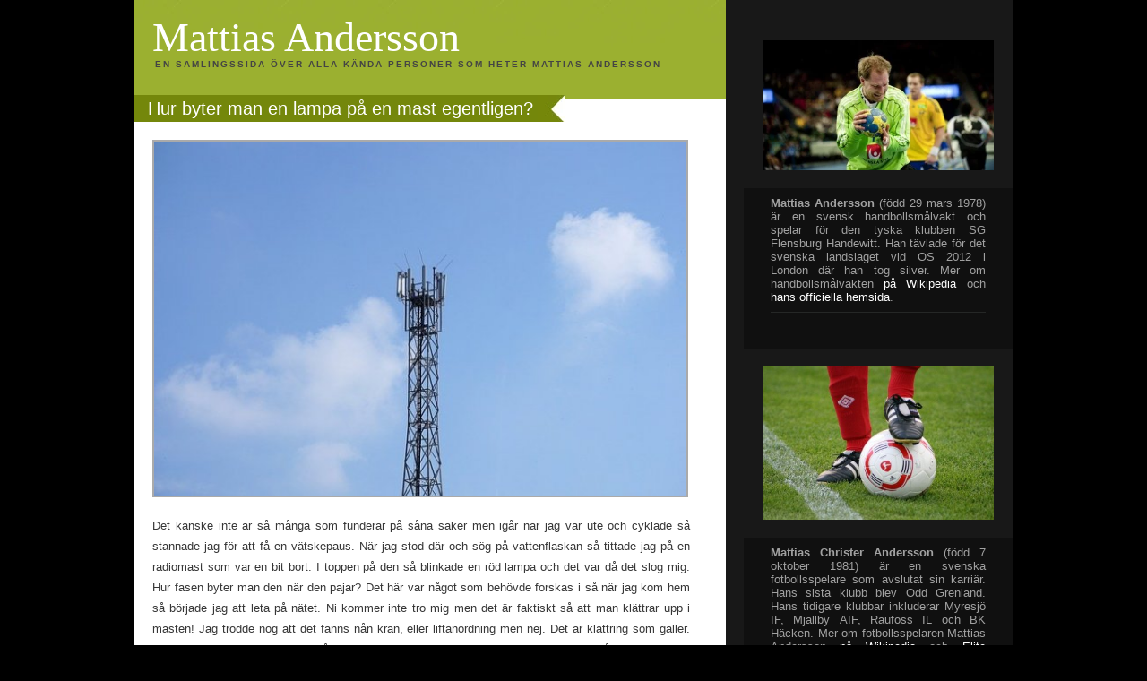

--- FILE ---
content_type: text/html; charset=utf-8
request_url: https://www.mattias-andersson.se/hur-byter-man-en-lampa-pa-en-mast-egentligen
body_size: 5746
content:
<!DOCTYPE html PUBLIC "-//W3C//DTD XHTML 1.0 Strict//EN" "http://www.w3.org/TR/xhtml1/DTD/xhtml1-strict.dtd">
<!--
Design by Free CSS Templates
http://www.freecsstemplates.org
Released for free under a Creative Commons Attribution 2.5 License

Title      : Marked
Version    : 1.0
Released   : 20091208
Description: A two-column fixed-width template suitable for small websites.

-->
<html xmlns="http://www.w3.org/1999/xhtml">
<head>
<title>Hur byter man en lampa på en mast egentligen? | Mattias Andersson</title>

<style>html{overflow-y:scroll;}body{margin:0px;background:#000000;text-align:justify;font-family:Arial,Helvetica,sans-serif;font-size:13px;color:#363636;}h1,h2,h3{color:#AA2808;}h1{}h2{}h3{}p,blockquote,ul,ol{line-height:1.8em;}blockquote{font-style:italic;}a,.link{text-decoration:underline;color:#74870B;}a:hover,.link:hover{text-decoration:none;color:#74870B;}.link-white{color:#fff;}.link-white:hover{text-decoration:underline;}#wrapper{width:980px;margin:0 auto;background:url(https://staticjw.com/n/templates/marked/images/img01.gif) repeat-y left top;}#header{width:980px;height:110px;margin:0 auto;background:url(https://staticjw.com/n/templates/marked/images/img02.jpg) no-repeat left top;}#logo{float:left;width:640px;height:76px;margin:0px;padding:15px 0px 0px 20px;}#logo h1{margin:0;padding:0;font:normal 46px Georgia,"Times New Roman",Times,serif;}#logo h2{margin:-2px 0 0 0;padding:0px 0px 0px 3px;text-transform:uppercase;letter-spacing:2px;font-size:10px;font-weight:bold;color:#444444;}#logo a{text-decoration:none;color:#FFFFFF;}#menu{width:660px;height:40px;margin:0 auto;padding-bottom:40px;background:url(https://staticjw.com/n/templates/marked/images/img03.jpg) no-repeat left top;}#menu ul{margin:0px 0px 0px 20px;padding:0px 0px 0px 0px;list-style:none;line-height:normal;}#menu li{display:inline;text-align:center;}#menu a{display:block;float:left;height:25px;margin:0px 1px 0px 0px;padding:13px 20px 0px 20px;text-decoration:none;text-align:center;text-transform:uppercase;font-size:11px;font-weight:bold;color:#000000;}#menu a:hover,#menu #active a{background:#9BAF31;color:#FFFFFF;}#splash{width:940px;height:410px;margin:0 auto;}fieldset#contact-form{margin:20px 0px 20px 10px;padding:10px;color:#000;width:380px;background:#ddd;border:2px solid #aaa;}fieldset#contact-form label{font-size:13px;}fieldset#contact-form input{height:20px;font-size:15px;margin-bottom:15px;padding:3px;}fieldset#contact-form textarea{font-size:15px;margin-bottom:15px;width:360px;padding:3px;}fieldset#contact-form #contact-button{margin-left:20px;font-size:14px;height:30px;padding:4px 4px;border:none;background:#9BAF31;color:#FFFFFF;}input:focus,textarea:focus{background:#fff;border:1px solid #555;}#page{width:980px;margin:0 auto;}#page-bgtop{}#content{float:left;width:660px;}.post{margin:0px 20px 30px 0px;}.post .title{margin:0px;padding:0px 0px 0px 0px;color:#232F01;margin-bottom:-10px;}.post .title a{padding:4px 35px 4px 15px;background:#74870B url(https://staticjw.com/n/templates/marked/images/img04.jpg) no-repeat right top;text-decoration:none;font-weight:normal;color:#FFFFFF;}.post .entry{padding:20px 0px;margin:0px 20px;border-bottom:1px solid #C7C7C7;}.post img{border:2px solid #aaa;}.post li{line-height:16px;}.post h2{margin:25px 0px -5px 0px;}.post h3{margin:25px 0px -5px 0px;}.blog-post img{float:left;width:40%;margin-right:15px;}#sidebar{float:right;width:300px;margin:-85px 0px 0px 0px;padding:0px 0px 30px 0px;}#sidebar ul{margin:0;padding:0;list-style:none;line-height:normal;}#sidebar li{margin-bottom:1px;background:#101010;margin-bottom:20px;}#sidebar ul{margin:0px;padding:0px 30px 40px 30px;background:#101010;}#sidebar li{margin:0;padding:9px 0px;border:none;border-bottom:1px solid #252726;}#sidebar h4{margin:0px;padding:10px 0px 10px 30px;background:#0C0C0C;font-size:160%;font-weight:normal;color:#FFFFFF;}#sidebar h3{font-size:77%;color:#110404;}#sidebar p{margin:0;line-height:normal;color:#D4C792;padding:20px;}#sidebar a{border:none;text-decoration:none;color:#A1A1A1;}#sidebar a:hover{text-decoration:underline;}#submenu{}#news{}#news a{font-size:85%;}#footer{width:980px;margin:0 auto;padding:20px 0px;color:#FFFFFF;}#footer p{margin:0;text-align:center;font-size:77%;}#footer a{text-decoration:underline;}#footer a:hover{text-decoration:none;}.blog-post h2.blog-title{margin-bottom:-1px;padding-bottom:0;font-size:22px;line-height:24px;}.blog-date{color:#888;margin-bottom:10px;margin-top:0;padding-top:0;padding-bottom:0;}.blog-post{border-bottom:1px solid #888;margin-bottom:10px;padding-bottom:10px;}.blog-post img{float:left !important;max-width:40% !important;margin-right:15px !important;height:auto !important;}.blog-post iframe{width:100% !important;}img{height:auto;}img,iframe{max-width:99%;}.blog-post a{font-weight:bold;}.blog-post h1 a,.blog-post h2 a{font-weight:normal;}ul,ol{display:-webkit-box!important;display:-ms-flexbox;display:flex;-webkit-box-orient:vertical;-webkit-box-direction:normal;-ms-flex-direction:column;flex-direction:column;padding-left:10px;list-style-position:outside;margin:15px}li{padding:3px 0;-webkit-box-align:center;-webkit-align-items:center;-ms-flex-align:center;align-items:center;margin-bottom:-1px;list-style-position:outside}</style>

    <link rel="icon" href="https://images.staticjw.com/mat/7514/favicon.ico" sizes="any">
    <meta charset="utf-8">
    <link rel="canonical" href="https://www.mattias-andersson.se/hur-byter-man-en-lampa-pa-en-mast-egentligen">

</head>
<body>
<div id="wrapper">
  <div id="header">
    <div id="logo">
      <h1><a href="https://www.mattias-andersson.se/">Mattias Andersson</a></h1>
      <h2>En samlingssida över alla kända personer som heter Mattias Andersson</h2>
    </div>
    <!-- end div#logo -->
  </div>
  <!-- end div#header -->
  <div id="page">
      <div id="content">
        <div class="post">
		          	<h2 class="title"><a href="https://www.mattias-andersson.se/hur-byter-man-en-lampa-pa-en-mast-egentligen">Hur byter man en lampa på en mast egentligen?</a></h2>
		          <div class="entry">
            

<p><img src="https://images.staticjw.com/mat/8883/radio-tower-2817422_640.jpg" width="600" height="399" /></p>
<p>Det kanske inte är så många som funderar på såna saker men igår när jag var ute och cyklade så stannade jag för att få en vätskepaus. När jag stod där och sög på vattenflaskan så tittade jag på en radiomast som var en bit bort. I toppen på den så blinkade en röd lampa och det var då det slog mig. Hur fasen byter man den när den pajar? Det här var något som behövde forskas i så när jag kom hem så började jag att leta på nätet. Ni kommer inte tro mig men det är faktiskt så att man klättrar upp i masten! Jag trodde nog att det fanns nån kran, eller liftanordning men nej. Det är klättring som gäller. Jag hoppas innerligt att de har gått en fallskyddsutbildning i Malmö innan de ger sig på masterna här i Skåne! </p>
<h2>Min nyfikenhet är stark </h2>
<p>Eftersom jag gärna undersöker saker grundligt, så föll det sig så att jag försökte kolla upp även det här med liftar. Varför skulle man inte kunna bygga en lift som gör att det där lampbytet är mycket enklare? Svaret är rätt enkelt egentligen och hade jag funderat klart så hade jag förstått att det är för högt. Men liftar är bra till mycket annat. Om man ska rensa stuprör, eller måla hus eller annat. Även då är det ju bra att gå en kurs i säkerhet. Jag hittade en sån kurs här och den verkar som den inkluderar alla problem som kan uppstå. Jag får väl se vad jag får för funderingar nästa gång! </p>

<style>#social-buttons {clear:both;height:15px;margin:40px 0 10px 20px;} #social-buttons a {background:url(https://staticjw.com/images/social-sprite.png) no-repeat 0 0;width:16px;height:16px;display:block;margin:0 0 0 5px;padding:0;border:0;float:left;}</style>
<div id="social-buttons">
<a style="background-position:0 0;" href="https://www.facebook.com/sharer/sharer.php?u=https%3A%2F%2Fwww.mattias-andersson.se%2Fhur-byter-man-en-lampa-pa-en-mast-egentligen" rel="nofollow" onclick="javascript:window.open(this.href,'', 'menubar=no,toolbar=no,resizable=yes,scrollbars=yes,height=400,width=600');return false;" title="Facebook"></a>
<a style="background-position:-16px 0;" href="https://twitter.com/intent/tweet?text=Hur+byter+man+en+lampa+p%C3%A5+en+mast+egentligen%3F%3A&url=https%3A%2F%2Fwww.mattias-andersson.se%2Fhur-byter-man-en-lampa-pa-en-mast-egentligen" rel="nofollow" onclick="javascript:window.open(this.href,'', 'menubar=no,toolbar=no,resizable=yes,scrollbars=yes,height=400,width=600');return false;" title="Twitter"></a>
<a style="background-position:-32px 0;" href="https://www.linkedin.com/sharing/share-offsite/?url=https%3A%2F%2Fwww.mattias-andersson.se%2Fhur-byter-man-en-lampa-pa-en-mast-egentligen" rel="nofollow" onclick="javascript:window.open(this.href,'', 'menubar=no,toolbar=no,resizable=yes,scrollbars=yes,height=400,width=600');return false;" title="LinkedIn"></a>
<a style="background-position:-48px 0;" href="/rss.xml" rel="nofollow" target="_blank" title="RSS"></a>
<span style="float:right;margin-right:20px;">27 mars 2018</span>
</div>

<hr id="comment" style="clear:both;width:95%;height:1px;border:0;background-color:#888;margin:0 auto 20px auto;">



<h2 id="other-posts-header">Andra inlägg</h2>
<ul id="blog-list">
<li><a href="/smarta-inredningslosningar-for-skolor-och-forskolor">Smarta inredningslösningar för skolor och förskolor</a></li>
<li><a href="/vill-du-skaffa-ett-husdjur">Vill du skaffa ett husdjur?</a></li>
<li><a href="/skapa-hostmys">Skapa höstmys</a></li>
<li><a href="/nar-det-ar-dags-att-rekrytera">När det är dags att rekrytera</a></li>
<li><a href="/alltid-trevligt-med-en-grabbkvall">Alltid trevligt med en grabbkväll</a></li>
<li><a href="/nar-ar-det-lage-att-byta-fonster">När är det läge att byta fönster?`</a></li>
<li><a href="/vill-du-jobba-som-personlig-assistent">Vill du jobba som personlig assistent?</a></li>
<li><a href="/hur-far-man-bort-mossa-pa-taket">Hur får man bort mossa på taket?</a></li>
<li><a href="/planera-din-flytt">Planera din flytt</a></li>
<li><a href="/fa-marmorgolvet-att-se-helt-nytt-ut">Få marmorgolvet att se helt nytt ut</a></li>
</ul>


          </div>
        </div>
      </div>
      <!-- end div#content -->
      <div id="sidebar">
		<div style="color: #a1a1a1;">
<p><img style="display: block; margin-left: auto; margin-right: auto;" src="https://images.staticjw.com/mat/6282/2099822_1200_675.jpg" alt="" width="100%" height="134" /></p>
<ul>
<li><strong>Mattias Andersson</strong> (född 29 mars 1978) är en svensk handbollsmålvakt och spelar för den tyska klubben SG Flensburg Handewitt. Han tävlade för det svenska landslaget vid OS 2012 i London där han tog silver. Mer om handbollsmålvakten<span style="color: #ffffff;"> <a style="color: #ffffff;" href="http://sv.wikipedia.org/wiki/Mattias_Andersson_(handbollsspelare)">på Wikipedia</a> </span>och <span style="color: #ffffff;"><span style="cursor:pointer;" class="link-white">hans officiella hemsida</span></span>.</li>
</ul>
<p><img style="display: block; margin-left: auto; margin-right: auto;" src="https://images.staticjw.com/mat/8294/football-689262_640.jpg" alt="" width="100%" height="140" /></p>
<ul>
<li><strong>Mattias Christer Andersson</strong> (född 7 oktober 1981) är en svenska fotbollsspelare som avslutat sin karriär. Hans sista klubb blev Odd Grenland. Hans tidigare klubbar inkluderar Myresjö IF, Mjällby AIF, Raufoss IL och BK Häcken. Mer om fotbollsspelaren Mattias Andersson <span style="color: #ffffff;"><a style="color: #ffffff;" href="http://sv.wikipedia.org/wiki/Mattias_Andersson_(fotbollsspelare)">på Wikipedia</a></span> och<span style="color: #ffffff;"> <a style="color: #ffffff;" href="http://www.eliteprospects.com/football/player.php?player=1031">Elite Football</a></span></li>
</ul>
<p><img style="display: block; margin-left: auto; margin-right: auto;" src="https://images.staticjw.com/mat/6175/250px-mattias_andersson.jpg" alt="" width="100%" height="147" /></p>
<ul>
<li><strong>Mattias Andersson</strong> (född 9 maj 1973) är en svensk racerförare och Eurosport kommentator, som för närvarande är bosatt i Linköping, Sverige. Han började sin karriär i Scandinavian Formula Opel 1991 och fortsatte i Skandinavien fram till 1996, då han gick med i Barber Dodge Pro Series. Han flyttade till Indy Lights 1998, där han körde ett fåtal tävlingar, innan vi gick vidare till den svenska Touring Car Championship tillsammans med Opel. År 2003 körde han en BMW 320i i STCC för WestCoast Racing, innan han flyttade till Team Italienska Bil, där han körde en Alfa Romeo 156. Sedan 2006 driver han sitt eget team, MA: GP. Mer om racerföraren Mattias Andersson på <span style="color: #ffffff;"><a style="color: #ffffff;" href="http://sv.wikipedia.org/wiki/Mattias_Andersson_(racerf%C3%B6rare)">Wikipedia</a> </span>och <span style="color: #ffffff;"><a style="color: #ffffff;" href="http://ma-grandprix.com/">hans officiella hemsida</a></span>.</li>
</ul>
<p><img style="display: block; margin-left: auto; margin-right: auto;" src="https://images.staticjw.com/mat/8202/quill-175980_640.jpg" alt="" width="100%" height="107" /></p>
<ul>
<li><strong>Mattias Erik Andersson</strong> (född 30 september 1965), är en svensk författare och journalist. Han tidigare varit politisk och ekonomisk reporter. samt även varit korrespondent för SVT:s Aktuellt och Rapport. Numera är han vice VD för bolaget Friends Agenda AB. Mer om författaren och journalisten Mattias Andersson på <span style="color: #ffffff;"><a style="color: #ffffff;" href="http://sv.wikipedia.org/wiki/Mattias_Andersson_(f%C3%B6rfattare_och_journalist)">Wikipedia</a></span> och <span style="color: #ffffff;"><span style="cursor:pointer;" class="link-white">Friends Agenda AB</span></span>.</li>
</ul>
<p> </p>
<ul>
<li><strong>Mattias Andersson</strong> (född 1969), har tidigare varit ordförande i riksungdomsförbundet Sveriges Unga Katoliker (SUK). Han är verksam inom olika organisationer med förbindelse till Stockholms katolska stift. Mer om tidigare ordförande för SUK Mattias Andersson på <span style="color: #ffffff;"><a style="color: #ffffff;" href="http://sv.wikipedia.org/wiki/Mattias_Andersson_(ordf%C3%B6rande_SUK)">Wikipedia</a></span>.</li>
</ul>
<p><img style="display: block; margin-left: auto; margin-right: auto;" src="https://images.staticjw.com/mat/1289/drama-312318_640.jpg" alt="" width="100%" height="150" /></p>
<ul>
<li><strong>Mattias Carl Andersson</strong> (född 13 september 1969) i Göteborg. Han är regissör, skådespelare, dramatiker. Sedan 2006 är han konstnärlig ledare på Backa Teater i Göteborg. Mer om konstnärliga ledaren Mattias Andersson på <span style="color: #ffffff;"><a style="color: #ffffff;" href="http://sv.wikipedia.org/wiki/Mattias_Andersson_(dramatiker_och_regiss%C3%B6r)">Wikipedia</a></span>, <span style="color: #ffffff;"><a style="color: #ffffff;" href="https://stadsteatern.goteborg.se/backa-teater/om-oss/vi-jobbar-har/konstnarlig-personal/andersson-mattias/">Backa teatern</a></span> och hans <span style="color: #ffffff;"><span style="cursor:pointer;" class="link-white">officiella hemsida</span></span>.</li>
</ul>
</div>

<h4>Prenumerera gärna på mitt nyhetsbrev:</h4>
<iframe title="Prenumerera" src="/include/subscribe.php?id=216789&language=1" style="display:block;width:200px;border:0;height:70px;overflow:hidden;"  seamless></iframe>
<h4>Senaste inläggen:</h4>
<strong>## INVALID RSS URL: http://www.v-land.nu/rss.xml ##</strong>
<h4>Gilla mig på Facebook:</h4>
<a href="https://www.facebook.com/sharer/sharer.php?u=https://www.mattias-andersson.se/" rel="nofollow" onclick="javascript:window.open(this.href,'', 'menubar=no,toolbar=no,resizable=yes,scrollbars=yes,height=400,width=600');return false;"><img style="margin:0 0 10px 15px;border:none;" class="fb-like-button" src="https://staticjw.com/images/fb-like-buttons/sv_SE.png" alt="Facebook"></a>      </div>
      <!-- end div#sidebar -->
      <div style="clear: both; height: 1px"></div>
  </div>
  <!-- end div#page -->
</div>
<!-- end div#wrapper -->
  <div id="footer">
    <p>© 2026 Mattias-andersson.se. Alla rättigheter förbehållna. Designed by <a href="https://templated.co/">Free CSS Templates</a>. </p>
  </div>
  <!-- end div#footer -->


<script>(function() { var global_id = '1evtstwe'; var property_id = 216789;
    var url = encodeURIComponent(window.location.href.split('#')[0]); var referrer = encodeURIComponent(document.referrer);
    var x = document.createElement('script'), s = document.getElementsByTagName('script')[0];
    x.src = 'https://redistats.com/track.js?gid='+global_id+'&pid='+property_id+'&url='+url+'&referrer='+referrer; s.parentNode.insertBefore(x, s); })(); </script>

</body>
</html>